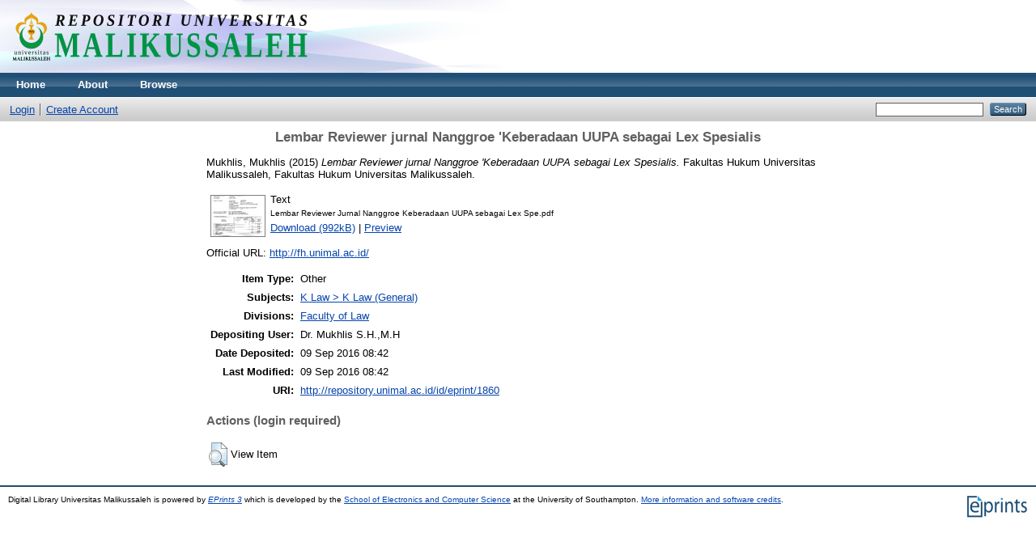

--- FILE ---
content_type: text/html; charset=utf-8
request_url: https://repository.unimal.ac.id/1860/
body_size: 15483
content:
<!DOCTYPE html PUBLIC "-//W3C//DTD XHTML 1.0 Transitional//EN" "http://www.w3.org/TR/xhtml1/DTD/xhtml1-transitional.dtd">
<html xmlns="http://www.w3.org/1999/xhtml">
  <head>
    <meta http-equiv="X-UA-Compatible" content="IE=edge" />
    <title> Lembar Reviewer jurnal Nanggroe 'Keberadaan UUPA sebagai Lex Spesialis  - Digital Library Universitas Malikussaleh</title>
    <link rel="icon" href="/favicon.ico" type="image/x-icon" />
    <link rel="shortcut icon" href="/favicon.ico" type="image/x-icon" />
    <meta name="eprints.eprintid" content="1860" />
<meta name="eprints.rev_number" content="7" />
<meta name="eprints.eprint_status" content="archive" />
<meta name="eprints.userid" content="167" />
<meta name="eprints.dir" content="disk0/00/00/18/60" />
<meta name="eprints.datestamp" content="2016-09-09 08:42:12" />
<meta name="eprints.lastmod" content="2016-09-09 08:42:12" />
<meta name="eprints.status_changed" content="2016-09-09 08:42:12" />
<meta name="eprints.type" content="other" />
<meta name="eprints.metadata_visibility" content="show" />
<meta name="eprints.creators_name" content="Mukhlis, Mukhlis" />
<meta name="eprints.creators_id" content="mukhlistaib_78@yahoo.com" />
<meta name="eprints.title" content="Lembar Reviewer jurnal Nanggroe 'Keberadaan UUPA sebagai Lex Spesialis" />
<meta name="eprints.ispublished" content="pub" />
<meta name="eprints.subjects" content="K1" />
<meta name="eprints.divisions" content="fac_law" />
<meta name="eprints.full_text_status" content="public" />
<meta name="eprints.date" content="2015" />
<meta name="eprints.date_type" content="published" />
<meta name="eprints.publisher" content="Fakultas Hukum Universitas Malikussaleh" />
<meta name="eprints.place_of_pub" content="Fakultas Hukum Universitas Malikussaleh" />
<meta name="eprints.official_url" content="http://fh.unimal.ac.id/" />
<meta name="eprints.citation" content="  Mukhlis, Mukhlis  (2015) Lembar Reviewer jurnal Nanggroe 'Keberadaan UUPA sebagai Lex Spesialis.  Fakultas Hukum Universitas Malikussaleh, Fakultas Hukum Universitas Malikussaleh.     " />
<meta name="eprints.document_url" content="http://repository.unimal.ac.id/1860/1/Lembar%20Reviewer%20Jurnal%20Nanggroe%20Keberadaan%20UUPA%20sebagai%20Lex%20Spe.pdf" />
<link rel="schema.DC" href="http://purl.org/DC/elements/1.0/" />
<meta name="DC.relation" content="http://repository.unimal.ac.id/1860/" />
<meta name="DC.title" content="Lembar Reviewer jurnal Nanggroe 'Keberadaan UUPA sebagai Lex Spesialis" />
<meta name="DC.creator" content="Mukhlis, Mukhlis" />
<meta name="DC.subject" content="K Law (General)" />
<meta name="DC.publisher" content="Fakultas Hukum Universitas Malikussaleh" />
<meta name="DC.date" content="2015" />
<meta name="DC.type" content="Other" />
<meta name="DC.type" content="NonPeerReviewed" />
<meta name="DC.format" content="text" />
<meta name="DC.language" content="en" />
<meta name="DC.identifier" content="http://repository.unimal.ac.id/1860/1/Lembar%20Reviewer%20Jurnal%20Nanggroe%20Keberadaan%20UUPA%20sebagai%20Lex%20Spe.pdf" />
<meta name="DC.identifier" content="  Mukhlis, Mukhlis  (2015) Lembar Reviewer jurnal Nanggroe 'Keberadaan UUPA sebagai Lex Spesialis.  Fakultas Hukum Universitas Malikussaleh, Fakultas Hukum Universitas Malikussaleh.     " />
<meta name="DC.relation" content="http://fh.unimal.ac.id/" />
<link rel="alternate" href="http://repository.unimal.ac.id/cgi/export/eprint/1860/HTML/unimal-eprint-1860.html" type="text/html; charset=utf-8" title="HTML Citation" />
<link rel="alternate" href="http://repository.unimal.ac.id/cgi/export/eprint/1860/Text/unimal-eprint-1860.txt" type="text/plain; charset=utf-8" title="ASCII Citation" />
<link rel="alternate" href="http://repository.unimal.ac.id/cgi/export/eprint/1860/ContextObject/unimal-eprint-1860.xml" type="text/xml; charset=utf-8" title="OpenURL ContextObject" />
<link rel="alternate" href="http://repository.unimal.ac.id/cgi/export/eprint/1860/RDFXML/unimal-eprint-1860.rdf" type="application/rdf+xml" title="RDF+XML" />
<link rel="alternate" href="http://repository.unimal.ac.id/cgi/export/eprint/1860/EndNote/unimal-eprint-1860.enw" type="text/plain; charset=utf-8" title="EndNote" />
<link rel="alternate" href="http://repository.unimal.ac.id/cgi/export/eprint/1860/BibTeX/unimal-eprint-1860.bib" type="text/plain" title="BibTeX" />
<link rel="alternate" href="http://repository.unimal.ac.id/cgi/export/eprint/1860/MODS/unimal-eprint-1860.xml" type="text/xml; charset=utf-8" title="MODS" />
<link rel="alternate" href="http://repository.unimal.ac.id/cgi/export/eprint/1860/COinS/unimal-eprint-1860.txt" type="text/plain; charset=utf-8" title="OpenURL ContextObject in Span" />
<link rel="alternate" href="http://repository.unimal.ac.id/cgi/export/eprint/1860/RDFNT/unimal-eprint-1860.nt" type="text/plain" title="RDF+N-Triples" />
<link rel="alternate" href="http://repository.unimal.ac.id/cgi/export/eprint/1860/DIDL/unimal-eprint-1860.xml" type="text/xml; charset=utf-8" title="MPEG-21 DIDL" />
<link rel="alternate" href="http://repository.unimal.ac.id/cgi/export/eprint/1860/XML/unimal-eprint-1860.xml" type="application/vnd.eprints.data+xml; charset=utf-8" title="EP3 XML" />
<link rel="alternate" href="http://repository.unimal.ac.id/cgi/export/eprint/1860/JSON/unimal-eprint-1860.js" type="application/json; charset=utf-8" title="JSON" />
<link rel="alternate" href="http://repository.unimal.ac.id/cgi/export/eprint/1860/DC/unimal-eprint-1860.txt" type="text/plain; charset=utf-8" title="Dublin Core" />
<link rel="alternate" href="http://repository.unimal.ac.id/cgi/export/eprint/1860/Atom/unimal-eprint-1860.xml" type="application/atom+xml;charset=utf-8" title="Atom" />
<link rel="alternate" href="http://repository.unimal.ac.id/cgi/export/eprint/1860/RIS/unimal-eprint-1860.ris" type="text/plain" title="Reference Manager" />
<link rel="alternate" href="http://repository.unimal.ac.id/cgi/export/eprint/1860/RDFN3/unimal-eprint-1860.n3" type="text/n3" title="RDF+N3" />
<link rel="alternate" href="http://repository.unimal.ac.id/cgi/export/eprint/1860/Simple/unimal-eprint-1860.txt" type="text/plain; charset=utf-8" title="Simple Metadata" />
<link rel="alternate" href="http://repository.unimal.ac.id/cgi/export/eprint/1860/Refer/unimal-eprint-1860.refer" type="text/plain" title="Refer" />
<link rel="alternate" href="http://repository.unimal.ac.id/cgi/export/eprint/1860/METS/unimal-eprint-1860.xml" type="text/xml; charset=utf-8" title="METS" />
<link rel="Top" href="http://repository.unimal.ac.id/" />
    <link rel="Sword" href="https://repository.unimal.ac.id/sword-app/servicedocument" />
    <link rel="SwordDeposit" href="https://repository.unimal.ac.id/id/contents" />
    <link rel="Search" type="text/html" href="http://repository.unimal.ac.id/cgi/search" />
    <link rel="Search" type="application/opensearchdescription+xml" href="http://repository.unimal.ac.id/cgi/opensearchdescription" />
    <script type="text/javascript">
// <![CDATA[
var eprints_http_root = "https:\/\/repository.unimal.ac.id";
var eprints_http_cgiroot = "https:\/\/repository.unimal.ac.id\/cgi";
var eprints_oai_archive_id = "repository.unimal.ac.id";
var eprints_logged_in = false;
// ]]></script>
    <style type="text/css">.ep_logged_in { display: none }</style>
    <link rel="stylesheet" type="text/css" href="/style/auto-3.3.15.css" />
    <script type="text/javascript" src="/javascript/auto-3.3.15.js"><!--padder--></script>
    <!--[if lte IE 6]>
        <link rel="stylesheet" type="text/css" href="/style/ie6.css" />
   <![endif]-->
    <meta name="Generator" content="EPrints 3.3.15" />
    <meta http-equiv="Content-Type" content="text/html; charset=UTF-8" />
    <meta http-equiv="Content-Language" content="en" />
    
  </head>
  <body>
    
    <div class="ep_tm_header ep_noprint">
      <div class="ep_tm_site_logo">
        <a href="http://repository.unimal.ac.id/" title="Digital Library Universitas Malikussaleh">
          <img alt="Digital Library Universitas Malikussaleh" src="/images/Universitas-Malikussaleh-Repository.png" />
        </a>
      </div>
      <ul class="ep_tm_menu">
        <li>
          <a href="http://repository.unimal.ac.id">
            Home
          </a>
        </li>
        <li>
          <a href="http://repository.unimal.ac.id/information.html">
            About
          </a>
        </li>
        <li>
          <a href="http://repository.unimal.ac.id/view/" menu="ep_tm_menu_browse">
            Browse
          </a>
          <ul id="ep_tm_menu_browse" style="display:none;">
            <li>
              <a href="http://repository.unimal.ac.id/view/year/">
                Browse by 
                Year
              </a>
            </li>
            <li>
              <a href="http://repository.unimal.ac.id/view/subjects/">
                Browse by 
                Subject
              </a>
            </li>
            <li>
              <a href="http://repository.unimal.ac.id/view/divisions/">
                Browse by 
                Division
              </a>
            </li>
            <li>
              <a href="http://repository.unimal.ac.id/view/creators/">
                Browse by 
                Author
              </a>
            </li>
          </ul>
        </li>
      </ul>
      <table class="ep_tm_searchbar">
        <tr>
          <td align="left">
            <ul class="ep_tm_key_tools" id="ep_tm_menu_tools"><li><a href="http://repository.unimal.ac.id/cgi/users/home">Login</a></li><li><a href="/cgi/register">Create Account</a></li></ul>
          </td>
          <td align="right" style="white-space: nowrap">
            
            <form method="get" accept-charset="utf-8" action="http://repository.unimal.ac.id/cgi/search" style="display:inline">
              <input class="ep_tm_searchbarbox" size="20" type="text" name="q" />
              <input class="ep_tm_searchbarbutton" value="Search" type="submit" name="_action_search" />
              <input type="hidden" name="_action_search" value="Search" />
              <input type="hidden" name="_order" value="bytitle" />
              <input type="hidden" name="basic_srchtype" value="ALL" />
              <input type="hidden" name="_satisfyall" value="ALL" />
            </form>
          </td>
        </tr>
      </table>
    </div>
    <div>
      <div class="ep_tm_page_content">
        <h1 class="ep_tm_pagetitle">
          

Lembar Reviewer jurnal Nanggroe 'Keberadaan UUPA sebagai Lex Spesialis


        </h1>
        <div class="ep_summary_content"><div class="ep_summary_content_left"></div><div class="ep_summary_content_right"></div><div class="ep_summary_content_top"></div><div class="ep_summary_content_main">

  <p style="margin-bottom: 1em">
    


    <span class="person_name">Mukhlis, Mukhlis</span>
  

(2015)

<em>Lembar Reviewer jurnal Nanggroe 'Keberadaan UUPA sebagai Lex Spesialis.</em>


    Fakultas Hukum Universitas Malikussaleh, Fakultas Hukum Universitas Malikussaleh.
  


  



  </p>

  

  

    
  
    
      
      <table>
        
          <tr>
            <td valign="top" align="right"><a onmouseover="EPJS_ShowPreview( event, 'doc_preview_7161' );" href="http://repository.unimal.ac.id/1860/1/Lembar%20Reviewer%20Jurnal%20Nanggroe%20Keberadaan%20UUPA%20sebagai%20Lex%20Spe.pdf" onmouseout="EPJS_HidePreview( event, 'doc_preview_7161' );" class="ep_document_link"><img class="ep_doc_icon" alt="[img]" src="http://repository.unimal.ac.id/1860/1.hassmallThumbnailVersion/Lembar%20Reviewer%20Jurnal%20Nanggroe%20Keberadaan%20UUPA%20sebagai%20Lex%20Spe.pdf" border="0" /></a><div id="doc_preview_7161" class="ep_preview"><table><tr><td><img class="ep_preview_image" alt="" src="http://repository.unimal.ac.id/1860/1.haspreviewThumbnailVersion/Lembar%20Reviewer%20Jurnal%20Nanggroe%20Keberadaan%20UUPA%20sebagai%20Lex%20Spe.pdf" border="0" /><div class="ep_preview_title">Preview</div></td></tr></table></div></td>
            <td valign="top">
              

<!-- document citation -->


<span class="ep_document_citation">
<span class="document_format">Text</span>
<br /><span class="document_filename">Lembar Reviewer Jurnal Nanggroe Keberadaan UUPA sebagai Lex Spe.pdf</span>



</span>

<br />
              <a href="http://repository.unimal.ac.id/1860/1/Lembar%20Reviewer%20Jurnal%20Nanggroe%20Keberadaan%20UUPA%20sebagai%20Lex%20Spe.pdf" class="ep_document_link">Download (992kB)</a>
              
			  
			  | <a href="http://repository.unimal.ac.id/1860/1.haslightboxThumbnailVersion/Lembar%20Reviewer%20Jurnal%20Nanggroe%20Keberadaan%20UUPA%20sebagai%20Lex%20Spe.pdf" rel="lightbox[docs] nofollow" title="Preview">Preview</a>
			  
			  
              
  
              <ul>
              
              </ul>
            </td>
          </tr>
        
      </table>
    

  

  
    <div style="margin-bottom: 1em">
      Official URL: <a href="http://fh.unimal.ac.id/">http://fh.unimal.ac.id/</a>
    </div>
  

  

  <table style="margin-bottom: 1em; margin-top: 1em;" cellpadding="3">
    <tr>
      <th align="right">Item Type:</th>
      <td>
        Other
        
        
        
      </td>
    </tr>
    
    
      
    
      
    
      
    
      
        <tr>
          <th align="right">Subjects:</th>
          <td valign="top"><a href="http://repository.unimal.ac.id/view/subjects/K1.html">K Law &gt; K Law (General)</a></td>
        </tr>
      
    
      
        <tr>
          <th align="right">Divisions:</th>
          <td valign="top"><a href="http://repository.unimal.ac.id/view/divisions/fac=5Flaw/">Faculty of Law</a></td>
        </tr>
      
    
      
    
      
        <tr>
          <th align="right">Depositing User:</th>
          <td valign="top">

<span class="ep_name_citation"><span class="person_name">Dr. Mukhlis S.H.,M.H</span></span>

</td>
        </tr>
      
    
      
        <tr>
          <th align="right">Date Deposited:</th>
          <td valign="top">09 Sep 2016 08:42</td>
        </tr>
      
    
      
        <tr>
          <th align="right">Last Modified:</th>
          <td valign="top">09 Sep 2016 08:42</td>
        </tr>
      
    
    <tr>
      <th align="right">URI:</th>
      <td valign="top"><a href="http://repository.unimal.ac.id/id/eprint/1860">http://repository.unimal.ac.id/id/eprint/1860</a></td>
    </tr>
  </table>

  
  

  
    <h3>Actions (login required)</h3>
    <table class="ep_summary_page_actions">
    
      <tr>
        <td><a href="/cgi/users/home?screen=EPrint%3A%3AView&amp;eprintid=1860"><img src="/style/images/action_view.png" title="View Item" alt="View Item" class="ep_form_action_icon" /></a></td>
        <td>View Item</td>
      </tr>
    
    </table>
  

</div><div class="ep_summary_content_bottom"></div><div class="ep_summary_content_after"></div></div>
      </div>
    </div>
    <div class="ep_tm_footer ep_noprint">
      <div class="ep_tm_eprints_logo">
        <a href="http://eprints.org/software/">
          <img alt="EPrints Logo" src="/images/eprintslogo.gif" />
        </a>
      </div>
      <div>Digital Library Universitas Malikussaleh is powered by <em><a href="http://eprints.org/software/">EPrints 3</a></em> which is developed by the <a href="http://www.ecs.soton.ac.uk/">School of Electronics and Computer Science</a> at the University of Southampton. <a href="http://repository.unimal.ac.id/eprints/">More information and software credits</a>.</div>
    </div>
  </body>
</html>